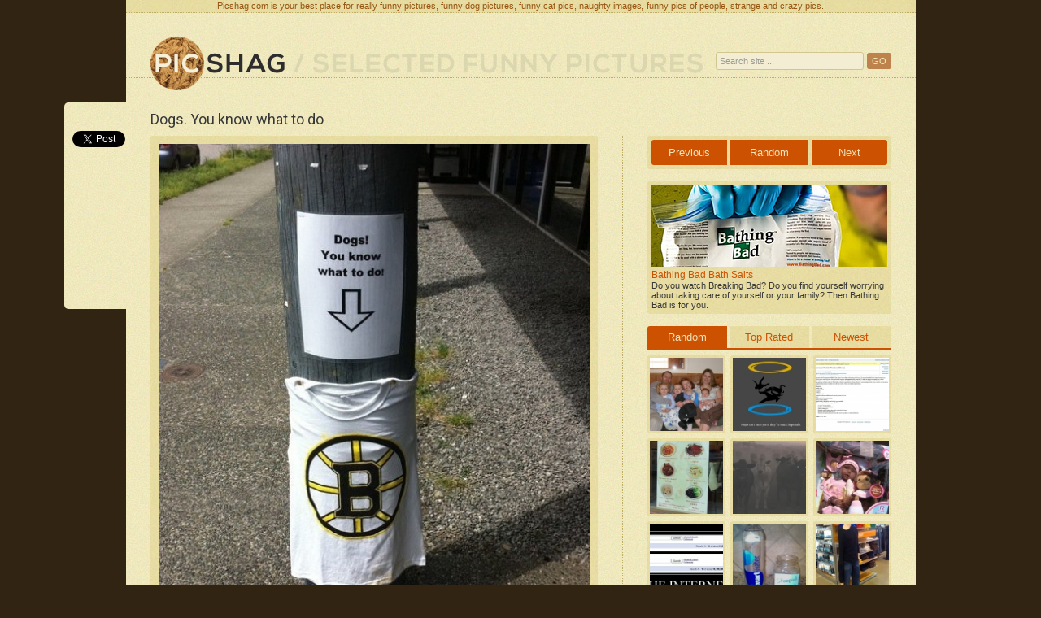

--- FILE ---
content_type: text/html; charset=UTF-8
request_url: https://captionthis.org/cthisrand.php
body_size: -103
content:
document.write('<a href=\'http://www.captionthis.org/12432\' target=\'_blank\' style=\'margin-right:5px\'><img src=\'http://www.captionthis.org/pics/082010/1282219578-dog-photobomb-tn.jpg\' border=\'0\' width=\'147\' /></a>');document.write('<a href=\'http://www.captionthis.org/12339\' target=\'_blank\' style=\'margin-right:0px\'><img src=\'http://www.captionthis.org/pics/052010/1273233073-dog-vs-priest-tn.jpg\' border=\'0\' width=\'147\' /></a>');

--- FILE ---
content_type: text/html; charset=utf-8
request_url: https://accounts.google.com/o/oauth2/postmessageRelay?parent=https%3A%2F%2Fpicshag.com&jsh=m%3B%2F_%2Fscs%2Fabc-static%2F_%2Fjs%2Fk%3Dgapi.lb.en.2kN9-TZiXrM.O%2Fd%3D1%2Frs%3DAHpOoo_B4hu0FeWRuWHfxnZ3V0WubwN7Qw%2Fm%3D__features__
body_size: 161
content:
<!DOCTYPE html><html><head><title></title><meta http-equiv="content-type" content="text/html; charset=utf-8"><meta http-equiv="X-UA-Compatible" content="IE=edge"><meta name="viewport" content="width=device-width, initial-scale=1, minimum-scale=1, maximum-scale=1, user-scalable=0"><script src='https://ssl.gstatic.com/accounts/o/2580342461-postmessagerelay.js' nonce="pcwfCbZkwiz9F2SZwCd39A"></script></head><body><script type="text/javascript" src="https://apis.google.com/js/rpc:shindig_random.js?onload=init" nonce="pcwfCbZkwiz9F2SZwCd39A"></script></body></html>